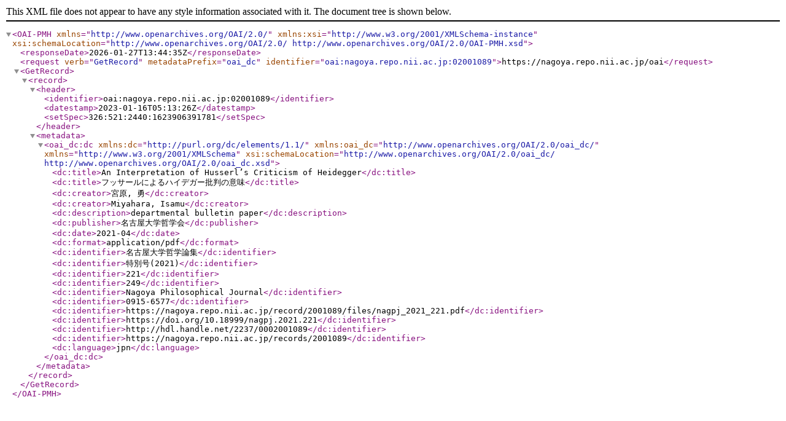

--- FILE ---
content_type: text/xml; charset=utf-8
request_url: https://nagoya.repo.nii.ac.jp/oai?verb=GetRecord&metadataPrefix=oai_dc&identifier=oai:nagoya.repo.nii.ac.jp:02001089
body_size: 936
content:
<?xml version='1.0' encoding='UTF-8'?>
<OAI-PMH xmlns="http://www.openarchives.org/OAI/2.0/" xmlns:xsi="http://www.w3.org/2001/XMLSchema-instance" xsi:schemaLocation="http://www.openarchives.org/OAI/2.0/ http://www.openarchives.org/OAI/2.0/OAI-PMH.xsd">
  <responseDate>2026-01-27T13:44:35Z</responseDate>
  <request verb="GetRecord" metadataPrefix="oai_dc" identifier="oai:nagoya.repo.nii.ac.jp:02001089">https://nagoya.repo.nii.ac.jp/oai</request>
  <GetRecord>
    <record>
      <header>
        <identifier>oai:nagoya.repo.nii.ac.jp:02001089</identifier>
        <datestamp>2023-01-16T05:13:26Z</datestamp>
        <setSpec>326:521:2440:1623906391781</setSpec>
      </header>
      <metadata>
        <oai_dc:dc xmlns:dc="http://purl.org/dc/elements/1.1/" xmlns:oai_dc="http://www.openarchives.org/OAI/2.0/oai_dc/" xmlns="http://www.w3.org/2001/XMLSchema" xsi:schemaLocation="http://www.openarchives.org/OAI/2.0/oai_dc/ http://www.openarchives.org/OAI/2.0/oai_dc.xsd">
          <dc:title>An Interpretation of Husserl’s Criticism of Heidegger</dc:title>
          <dc:title>フッサールによるハイデガー批判の意味</dc:title>
          <dc:creator>宮原, 勇</dc:creator>
          <dc:creator>Miyahara, Isamu</dc:creator>
          <dc:description>departmental bulletin paper</dc:description>
          <dc:publisher>名古屋大学哲学会</dc:publisher>
          <dc:date>2021-04</dc:date>
          <dc:format>application/pdf</dc:format>
          <dc:identifier>名古屋大学哲学論集</dc:identifier>
          <dc:identifier>特別号(2021)</dc:identifier>
          <dc:identifier>221</dc:identifier>
          <dc:identifier>249</dc:identifier>
          <dc:identifier>Nagoya Philosophical Journal</dc:identifier>
          <dc:identifier>0915-6577</dc:identifier>
          <dc:identifier>https://nagoya.repo.nii.ac.jp/record/2001089/files/nagpj_2021_221.pdf</dc:identifier>
          <dc:identifier>https://doi.org/10.18999/nagpj.2021.221</dc:identifier>
          <dc:identifier>http://hdl.handle.net/2237/0002001089</dc:identifier>
          <dc:identifier>https://nagoya.repo.nii.ac.jp/records/2001089</dc:identifier>
          <dc:language>jpn</dc:language>
        </oai_dc:dc>
      </metadata>
    </record>
  </GetRecord>
</OAI-PMH>
